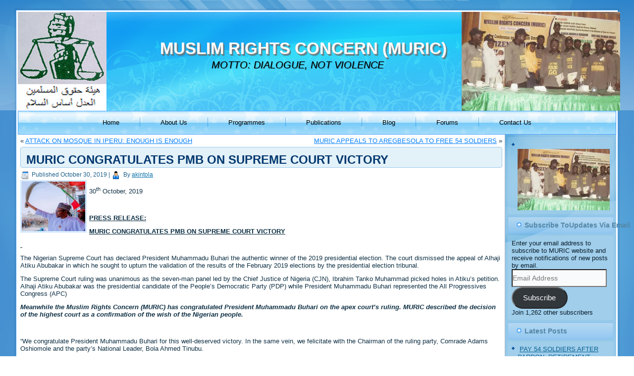

--- FILE ---
content_type: text/html; charset=UTF-8
request_url: https://www.muricnigeria.com/muric-congratulates-pmb-supreme-court-victory/
body_size: 64423
content:
<!DOCTYPE html>
<html lang="en-US" prefix="og: https://ogp.me/ns#">
<head>
<meta charset="UTF-8" />
<!-- Created by Artisteer v4.3.0.60745 -->
<meta name="viewport" content="initial-scale = 1.0, maximum-scale = 1.0, user-scalable = no, width = device-width" />
<!--[if lt IE 9]><script src="/html5.js"></script><![endif]-->

<link rel="stylesheet" href="https://www.muricnigeria.com/wp-content/themes/newmuric/style.css" media="screen" />
<link rel="pingback" href="https://www.muricnigeria.com/xmlrpc.php" />

<!-- Search Engine Optimization by Rank Math - https://rankmath.com/ -->
<title>MURIC CONGRATULATES PMB ON SUPREME COURT VICTORY - MUSLIM RIGHTS CONCERN (MURIC)</title>
<meta name="robots" content="follow, index, max-snippet:-1, max-video-preview:-1, max-image-preview:large"/>
<link rel="canonical" href="https://www.muricnigeria.com/muric-congratulates-pmb-supreme-court-victory/" />
<meta property="og:locale" content="en_US" />
<meta property="og:type" content="article" />
<meta property="og:title" content="MURIC CONGRATULATES PMB ON SUPREME COURT VICTORY - MUSLIM RIGHTS CONCERN (MURIC)" />
<meta property="og:description" content="30th October, 2019 &nbsp; PRESS RELEASE: MURIC CONGRATULATES PMB ON SUPREME COURT VICTORY   The Nigerian Supreme Court has declared President Muhammadu Buhari the authentic winner of the 2019 presidential election. The court dismissed the appeal of Alhaji Atiku Abubakar in which he sought to upturn the validation of the results of the February 2019 [&hellip;]" />
<meta property="og:url" content="https://www.muricnigeria.com/muric-congratulates-pmb-supreme-court-victory/" />
<meta property="og:site_name" content="MUSLIM   RIGHTS CONCERN (MURIC)" />
<meta property="article:publisher" content="https://www.facebook.com/MURICPAGE/" />
<meta property="article:tag" content="BUHARI" />
<meta property="article:tag" content="congratulates" />
<meta property="article:tag" content="court" />
<meta property="article:tag" content="MURIC" />
<meta property="article:tag" content="supreme" />
<meta property="article:section" content="Press Releases" />
<meta property="og:image" content="https://i0.wp.com/www.muricnigeria.com/wp-content/uploads/2019/10/BUHARI-APC-BROOM.jpg" />
<meta property="og:image:secure_url" content="https://i0.wp.com/www.muricnigeria.com/wp-content/uploads/2019/10/BUHARI-APC-BROOM.jpg" />
<meta property="og:image:width" content="450" />
<meta property="og:image:height" content="350" />
<meta property="og:image:alt" content="MURIC CONGRATULATES PMB ON SUPREME COURT VICTORY" />
<meta property="og:image:type" content="image/jpeg" />
<meta property="article:published_time" content="2019-10-30T16:58:05+00:00" />
<meta name="twitter:card" content="summary_large_image" />
<meta name="twitter:title" content="MURIC CONGRATULATES PMB ON SUPREME COURT VICTORY - MUSLIM RIGHTS CONCERN (MURIC)" />
<meta name="twitter:description" content="30th October, 2019 &nbsp; PRESS RELEASE: MURIC CONGRATULATES PMB ON SUPREME COURT VICTORY   The Nigerian Supreme Court has declared President Muhammadu Buhari the authentic winner of the 2019 presidential election. The court dismissed the appeal of Alhaji Atiku Abubakar in which he sought to upturn the validation of the results of the February 2019 [&hellip;]" />
<meta name="twitter:site" content="@muslimrights" />
<meta name="twitter:creator" content="@muslimrights" />
<meta name="twitter:image" content="https://i0.wp.com/www.muricnigeria.com/wp-content/uploads/2019/10/BUHARI-APC-BROOM.jpg" />
<script type="application/ld+json" class="rank-math-schema">{"@context":"https://schema.org","@graph":[{"@type":["Person","Organization"],"@id":"https://www.muricnigeria.com/#person","name":"muric","sameAs":["https://www.facebook.com/MURICPAGE/","https://twitter.com/muslimrights"],"logo":{"@type":"ImageObject","@id":"https://www.muricnigeria.com/#logo","url":"https://www.muricnigeria.com/wp-content/uploads/2020/02/MURIC-LOGO.png","contentUrl":"https://www.muricnigeria.com/wp-content/uploads/2020/02/MURIC-LOGO.png","caption":"muric","inLanguage":"en-US","width":"179","height":"200"},"image":{"@type":"ImageObject","@id":"https://www.muricnigeria.com/#logo","url":"https://www.muricnigeria.com/wp-content/uploads/2020/02/MURIC-LOGO.png","contentUrl":"https://www.muricnigeria.com/wp-content/uploads/2020/02/MURIC-LOGO.png","caption":"muric","inLanguage":"en-US","width":"179","height":"200"}},{"@type":"WebSite","@id":"https://www.muricnigeria.com/#website","url":"https://www.muricnigeria.com","name":"muric","publisher":{"@id":"https://www.muricnigeria.com/#person"},"inLanguage":"en-US"},{"@type":"ImageObject","@id":"https://i0.wp.com/www.muricnigeria.com/wp-content/uploads/2019/10/BUHARI-APC-BROOM.jpg?fit=450%2C350&amp;ssl=1","url":"https://i0.wp.com/www.muricnigeria.com/wp-content/uploads/2019/10/BUHARI-APC-BROOM.jpg?fit=450%2C350&amp;ssl=1","width":"450","height":"350","inLanguage":"en-US"},{"@type":"WebPage","@id":"https://www.muricnigeria.com/muric-congratulates-pmb-supreme-court-victory/#webpage","url":"https://www.muricnigeria.com/muric-congratulates-pmb-supreme-court-victory/","name":"MURIC CONGRATULATES PMB ON SUPREME COURT VICTORY - MUSLIM RIGHTS CONCERN (MURIC)","datePublished":"2019-10-30T16:58:05+00:00","dateModified":"2019-10-30T16:58:05+00:00","isPartOf":{"@id":"https://www.muricnigeria.com/#website"},"primaryImageOfPage":{"@id":"https://i0.wp.com/www.muricnigeria.com/wp-content/uploads/2019/10/BUHARI-APC-BROOM.jpg?fit=450%2C350&amp;ssl=1"},"inLanguage":"en-US"},{"@type":"Person","@id":"https://www.muricnigeria.com/author/akintola/","name":"akintola","url":"https://www.muricnigeria.com/author/akintola/","image":{"@type":"ImageObject","@id":"https://secure.gravatar.com/avatar/e161d21dd2a95e18aada5d5f302385e0?s=96&amp;d=mm&amp;r=g","url":"https://secure.gravatar.com/avatar/e161d21dd2a95e18aada5d5f302385e0?s=96&amp;d=mm&amp;r=g","caption":"akintola","inLanguage":"en-US"}},{"@type":"BlogPosting","headline":"MURIC CONGRATULATES PMB ON SUPREME COURT VICTORY - MUSLIM RIGHTS CONCERN (MURIC)","datePublished":"2019-10-30T16:58:05+00:00","dateModified":"2019-10-30T16:58:05+00:00","articleSection":"Press Releases","author":{"@id":"https://www.muricnigeria.com/author/akintola/","name":"akintola"},"publisher":{"@id":"https://www.muricnigeria.com/#person"},"description":"30th October, 2019","name":"MURIC CONGRATULATES PMB ON SUPREME COURT VICTORY - MUSLIM RIGHTS CONCERN (MURIC)","@id":"https://www.muricnigeria.com/muric-congratulates-pmb-supreme-court-victory/#richSnippet","isPartOf":{"@id":"https://www.muricnigeria.com/muric-congratulates-pmb-supreme-court-victory/#webpage"},"image":{"@id":"https://i0.wp.com/www.muricnigeria.com/wp-content/uploads/2019/10/BUHARI-APC-BROOM.jpg?fit=450%2C350&amp;ssl=1"},"inLanguage":"en-US","mainEntityOfPage":{"@id":"https://www.muricnigeria.com/muric-congratulates-pmb-supreme-court-victory/#webpage"}}]}</script>
<!-- /Rank Math WordPress SEO plugin -->

<link rel='dns-prefetch' href='//secure.gravatar.com' />
<link rel='dns-prefetch' href='//www.googletagmanager.com' />
<link rel='dns-prefetch' href='//stats.wp.com' />
<link rel='dns-prefetch' href='//v0.wordpress.com' />
<link rel='dns-prefetch' href='//widgets.wp.com' />
<link rel='dns-prefetch' href='//s0.wp.com' />
<link rel='dns-prefetch' href='//0.gravatar.com' />
<link rel='dns-prefetch' href='//1.gravatar.com' />
<link rel='dns-prefetch' href='//2.gravatar.com' />
<link rel='dns-prefetch' href='//i0.wp.com' />
<link rel='dns-prefetch' href='//jetpack.wordpress.com' />
<link rel='dns-prefetch' href='//public-api.wordpress.com' />
<link rel="alternate" type="application/rss+xml" title="MUSLIM   RIGHTS CONCERN (MURIC) &raquo; Feed" href="https://www.muricnigeria.com/feed/" />
<link rel="alternate" type="application/rss+xml" title="MUSLIM   RIGHTS CONCERN (MURIC) &raquo; Comments Feed" href="https://www.muricnigeria.com/comments/feed/" />
<script type="text/javascript">
/* <![CDATA[ */
window._wpemojiSettings = {"baseUrl":"https:\/\/s.w.org\/images\/core\/emoji\/15.0.3\/72x72\/","ext":".png","svgUrl":"https:\/\/s.w.org\/images\/core\/emoji\/15.0.3\/svg\/","svgExt":".svg","source":{"concatemoji":"https:\/\/www.muricnigeria.com\/wp-includes\/js\/wp-emoji-release.min.js?ver=e0383c006279b77f52de11d9f3d55b5b"}};
/*! This file is auto-generated */
!function(i,n){var o,s,e;function c(e){try{var t={supportTests:e,timestamp:(new Date).valueOf()};sessionStorage.setItem(o,JSON.stringify(t))}catch(e){}}function p(e,t,n){e.clearRect(0,0,e.canvas.width,e.canvas.height),e.fillText(t,0,0);var t=new Uint32Array(e.getImageData(0,0,e.canvas.width,e.canvas.height).data),r=(e.clearRect(0,0,e.canvas.width,e.canvas.height),e.fillText(n,0,0),new Uint32Array(e.getImageData(0,0,e.canvas.width,e.canvas.height).data));return t.every(function(e,t){return e===r[t]})}function u(e,t,n){switch(t){case"flag":return n(e,"\ud83c\udff3\ufe0f\u200d\u26a7\ufe0f","\ud83c\udff3\ufe0f\u200b\u26a7\ufe0f")?!1:!n(e,"\ud83c\uddfa\ud83c\uddf3","\ud83c\uddfa\u200b\ud83c\uddf3")&&!n(e,"\ud83c\udff4\udb40\udc67\udb40\udc62\udb40\udc65\udb40\udc6e\udb40\udc67\udb40\udc7f","\ud83c\udff4\u200b\udb40\udc67\u200b\udb40\udc62\u200b\udb40\udc65\u200b\udb40\udc6e\u200b\udb40\udc67\u200b\udb40\udc7f");case"emoji":return!n(e,"\ud83d\udc26\u200d\u2b1b","\ud83d\udc26\u200b\u2b1b")}return!1}function f(e,t,n){var r="undefined"!=typeof WorkerGlobalScope&&self instanceof WorkerGlobalScope?new OffscreenCanvas(300,150):i.createElement("canvas"),a=r.getContext("2d",{willReadFrequently:!0}),o=(a.textBaseline="top",a.font="600 32px Arial",{});return e.forEach(function(e){o[e]=t(a,e,n)}),o}function t(e){var t=i.createElement("script");t.src=e,t.defer=!0,i.head.appendChild(t)}"undefined"!=typeof Promise&&(o="wpEmojiSettingsSupports",s=["flag","emoji"],n.supports={everything:!0,everythingExceptFlag:!0},e=new Promise(function(e){i.addEventListener("DOMContentLoaded",e,{once:!0})}),new Promise(function(t){var n=function(){try{var e=JSON.parse(sessionStorage.getItem(o));if("object"==typeof e&&"number"==typeof e.timestamp&&(new Date).valueOf()<e.timestamp+604800&&"object"==typeof e.supportTests)return e.supportTests}catch(e){}return null}();if(!n){if("undefined"!=typeof Worker&&"undefined"!=typeof OffscreenCanvas&&"undefined"!=typeof URL&&URL.createObjectURL&&"undefined"!=typeof Blob)try{var e="postMessage("+f.toString()+"("+[JSON.stringify(s),u.toString(),p.toString()].join(",")+"));",r=new Blob([e],{type:"text/javascript"}),a=new Worker(URL.createObjectURL(r),{name:"wpTestEmojiSupports"});return void(a.onmessage=function(e){c(n=e.data),a.terminate(),t(n)})}catch(e){}c(n=f(s,u,p))}t(n)}).then(function(e){for(var t in e)n.supports[t]=e[t],n.supports.everything=n.supports.everything&&n.supports[t],"flag"!==t&&(n.supports.everythingExceptFlag=n.supports.everythingExceptFlag&&n.supports[t]);n.supports.everythingExceptFlag=n.supports.everythingExceptFlag&&!n.supports.flag,n.DOMReady=!1,n.readyCallback=function(){n.DOMReady=!0}}).then(function(){return e}).then(function(){var e;n.supports.everything||(n.readyCallback(),(e=n.source||{}).concatemoji?t(e.concatemoji):e.wpemoji&&e.twemoji&&(t(e.twemoji),t(e.wpemoji)))}))}((window,document),window._wpemojiSettings);
/* ]]> */
</script>
<style id='wp-emoji-styles-inline-css' type='text/css'>

	img.wp-smiley, img.emoji {
		display: inline !important;
		border: none !important;
		box-shadow: none !important;
		height: 1em !important;
		width: 1em !important;
		margin: 0 0.07em !important;
		vertical-align: -0.1em !important;
		background: none !important;
		padding: 0 !important;
	}
</style>
<link rel='stylesheet' id='wp-block-library-css' href='https://www.muricnigeria.com/wp-includes/css/dist/block-library/style.min.css?ver=e0383c006279b77f52de11d9f3d55b5b' type='text/css' media='all' />
<style id='wp-block-library-inline-css' type='text/css'>
.has-text-align-justify{text-align:justify;}
</style>
<link rel='stylesheet' id='mediaelement-css' href='https://www.muricnigeria.com/wp-includes/js/mediaelement/mediaelementplayer-legacy.min.css?ver=4.2.17' type='text/css' media='all' />
<link rel='stylesheet' id='wp-mediaelement-css' href='https://www.muricnigeria.com/wp-includes/js/mediaelement/wp-mediaelement.min.css?ver=e0383c006279b77f52de11d9f3d55b5b' type='text/css' media='all' />
<style id='jetpack-sharing-buttons-style-inline-css' type='text/css'>
.jetpack-sharing-buttons__services-list{display:flex;flex-direction:row;flex-wrap:wrap;gap:0;list-style-type:none;margin:5px;padding:0}.jetpack-sharing-buttons__services-list.has-small-icon-size{font-size:12px}.jetpack-sharing-buttons__services-list.has-normal-icon-size{font-size:16px}.jetpack-sharing-buttons__services-list.has-large-icon-size{font-size:24px}.jetpack-sharing-buttons__services-list.has-huge-icon-size{font-size:36px}@media print{.jetpack-sharing-buttons__services-list{display:none!important}}.editor-styles-wrapper .wp-block-jetpack-sharing-buttons{gap:0;padding-inline-start:0}ul.jetpack-sharing-buttons__services-list.has-background{padding:1.25em 2.375em}
</style>
<style id='rank-math-toc-block-style-inline-css' type='text/css'>
.wp-block-rank-math-toc-block nav ol{counter-reset:item}.wp-block-rank-math-toc-block nav ol li{display:block}.wp-block-rank-math-toc-block nav ol li:before{content:counters(item, ".") ". ";counter-increment:item}

</style>
<style id='classic-theme-styles-inline-css' type='text/css'>
/*! This file is auto-generated */
.wp-block-button__link{color:#fff;background-color:#32373c;border-radius:9999px;box-shadow:none;text-decoration:none;padding:calc(.667em + 2px) calc(1.333em + 2px);font-size:1.125em}.wp-block-file__button{background:#32373c;color:#fff;text-decoration:none}
</style>
<style id='global-styles-inline-css' type='text/css'>
body{--wp--preset--color--black: #000000;--wp--preset--color--cyan-bluish-gray: #abb8c3;--wp--preset--color--white: #ffffff;--wp--preset--color--pale-pink: #f78da7;--wp--preset--color--vivid-red: #cf2e2e;--wp--preset--color--luminous-vivid-orange: #ff6900;--wp--preset--color--luminous-vivid-amber: #fcb900;--wp--preset--color--light-green-cyan: #7bdcb5;--wp--preset--color--vivid-green-cyan: #00d084;--wp--preset--color--pale-cyan-blue: #8ed1fc;--wp--preset--color--vivid-cyan-blue: #0693e3;--wp--preset--color--vivid-purple: #9b51e0;--wp--preset--gradient--vivid-cyan-blue-to-vivid-purple: linear-gradient(135deg,rgba(6,147,227,1) 0%,rgb(155,81,224) 100%);--wp--preset--gradient--light-green-cyan-to-vivid-green-cyan: linear-gradient(135deg,rgb(122,220,180) 0%,rgb(0,208,130) 100%);--wp--preset--gradient--luminous-vivid-amber-to-luminous-vivid-orange: linear-gradient(135deg,rgba(252,185,0,1) 0%,rgba(255,105,0,1) 100%);--wp--preset--gradient--luminous-vivid-orange-to-vivid-red: linear-gradient(135deg,rgba(255,105,0,1) 0%,rgb(207,46,46) 100%);--wp--preset--gradient--very-light-gray-to-cyan-bluish-gray: linear-gradient(135deg,rgb(238,238,238) 0%,rgb(169,184,195) 100%);--wp--preset--gradient--cool-to-warm-spectrum: linear-gradient(135deg,rgb(74,234,220) 0%,rgb(151,120,209) 20%,rgb(207,42,186) 40%,rgb(238,44,130) 60%,rgb(251,105,98) 80%,rgb(254,248,76) 100%);--wp--preset--gradient--blush-light-purple: linear-gradient(135deg,rgb(255,206,236) 0%,rgb(152,150,240) 100%);--wp--preset--gradient--blush-bordeaux: linear-gradient(135deg,rgb(254,205,165) 0%,rgb(254,45,45) 50%,rgb(107,0,62) 100%);--wp--preset--gradient--luminous-dusk: linear-gradient(135deg,rgb(255,203,112) 0%,rgb(199,81,192) 50%,rgb(65,88,208) 100%);--wp--preset--gradient--pale-ocean: linear-gradient(135deg,rgb(255,245,203) 0%,rgb(182,227,212) 50%,rgb(51,167,181) 100%);--wp--preset--gradient--electric-grass: linear-gradient(135deg,rgb(202,248,128) 0%,rgb(113,206,126) 100%);--wp--preset--gradient--midnight: linear-gradient(135deg,rgb(2,3,129) 0%,rgb(40,116,252) 100%);--wp--preset--font-size--small: 13px;--wp--preset--font-size--medium: 20px;--wp--preset--font-size--large: 36px;--wp--preset--font-size--x-large: 42px;--wp--preset--spacing--20: 0.44rem;--wp--preset--spacing--30: 0.67rem;--wp--preset--spacing--40: 1rem;--wp--preset--spacing--50: 1.5rem;--wp--preset--spacing--60: 2.25rem;--wp--preset--spacing--70: 3.38rem;--wp--preset--spacing--80: 5.06rem;--wp--preset--shadow--natural: 6px 6px 9px rgba(0, 0, 0, 0.2);--wp--preset--shadow--deep: 12px 12px 50px rgba(0, 0, 0, 0.4);--wp--preset--shadow--sharp: 6px 6px 0px rgba(0, 0, 0, 0.2);--wp--preset--shadow--outlined: 6px 6px 0px -3px rgba(255, 255, 255, 1), 6px 6px rgba(0, 0, 0, 1);--wp--preset--shadow--crisp: 6px 6px 0px rgba(0, 0, 0, 1);}:where(.is-layout-flex){gap: 0.5em;}:where(.is-layout-grid){gap: 0.5em;}body .is-layout-flex{display: flex;}body .is-layout-flex{flex-wrap: wrap;align-items: center;}body .is-layout-flex > *{margin: 0;}body .is-layout-grid{display: grid;}body .is-layout-grid > *{margin: 0;}:where(.wp-block-columns.is-layout-flex){gap: 2em;}:where(.wp-block-columns.is-layout-grid){gap: 2em;}:where(.wp-block-post-template.is-layout-flex){gap: 1.25em;}:where(.wp-block-post-template.is-layout-grid){gap: 1.25em;}.has-black-color{color: var(--wp--preset--color--black) !important;}.has-cyan-bluish-gray-color{color: var(--wp--preset--color--cyan-bluish-gray) !important;}.has-white-color{color: var(--wp--preset--color--white) !important;}.has-pale-pink-color{color: var(--wp--preset--color--pale-pink) !important;}.has-vivid-red-color{color: var(--wp--preset--color--vivid-red) !important;}.has-luminous-vivid-orange-color{color: var(--wp--preset--color--luminous-vivid-orange) !important;}.has-luminous-vivid-amber-color{color: var(--wp--preset--color--luminous-vivid-amber) !important;}.has-light-green-cyan-color{color: var(--wp--preset--color--light-green-cyan) !important;}.has-vivid-green-cyan-color{color: var(--wp--preset--color--vivid-green-cyan) !important;}.has-pale-cyan-blue-color{color: var(--wp--preset--color--pale-cyan-blue) !important;}.has-vivid-cyan-blue-color{color: var(--wp--preset--color--vivid-cyan-blue) !important;}.has-vivid-purple-color{color: var(--wp--preset--color--vivid-purple) !important;}.has-black-background-color{background-color: var(--wp--preset--color--black) !important;}.has-cyan-bluish-gray-background-color{background-color: var(--wp--preset--color--cyan-bluish-gray) !important;}.has-white-background-color{background-color: var(--wp--preset--color--white) !important;}.has-pale-pink-background-color{background-color: var(--wp--preset--color--pale-pink) !important;}.has-vivid-red-background-color{background-color: var(--wp--preset--color--vivid-red) !important;}.has-luminous-vivid-orange-background-color{background-color: var(--wp--preset--color--luminous-vivid-orange) !important;}.has-luminous-vivid-amber-background-color{background-color: var(--wp--preset--color--luminous-vivid-amber) !important;}.has-light-green-cyan-background-color{background-color: var(--wp--preset--color--light-green-cyan) !important;}.has-vivid-green-cyan-background-color{background-color: var(--wp--preset--color--vivid-green-cyan) !important;}.has-pale-cyan-blue-background-color{background-color: var(--wp--preset--color--pale-cyan-blue) !important;}.has-vivid-cyan-blue-background-color{background-color: var(--wp--preset--color--vivid-cyan-blue) !important;}.has-vivid-purple-background-color{background-color: var(--wp--preset--color--vivid-purple) !important;}.has-black-border-color{border-color: var(--wp--preset--color--black) !important;}.has-cyan-bluish-gray-border-color{border-color: var(--wp--preset--color--cyan-bluish-gray) !important;}.has-white-border-color{border-color: var(--wp--preset--color--white) !important;}.has-pale-pink-border-color{border-color: var(--wp--preset--color--pale-pink) !important;}.has-vivid-red-border-color{border-color: var(--wp--preset--color--vivid-red) !important;}.has-luminous-vivid-orange-border-color{border-color: var(--wp--preset--color--luminous-vivid-orange) !important;}.has-luminous-vivid-amber-border-color{border-color: var(--wp--preset--color--luminous-vivid-amber) !important;}.has-light-green-cyan-border-color{border-color: var(--wp--preset--color--light-green-cyan) !important;}.has-vivid-green-cyan-border-color{border-color: var(--wp--preset--color--vivid-green-cyan) !important;}.has-pale-cyan-blue-border-color{border-color: var(--wp--preset--color--pale-cyan-blue) !important;}.has-vivid-cyan-blue-border-color{border-color: var(--wp--preset--color--vivid-cyan-blue) !important;}.has-vivid-purple-border-color{border-color: var(--wp--preset--color--vivid-purple) !important;}.has-vivid-cyan-blue-to-vivid-purple-gradient-background{background: var(--wp--preset--gradient--vivid-cyan-blue-to-vivid-purple) !important;}.has-light-green-cyan-to-vivid-green-cyan-gradient-background{background: var(--wp--preset--gradient--light-green-cyan-to-vivid-green-cyan) !important;}.has-luminous-vivid-amber-to-luminous-vivid-orange-gradient-background{background: var(--wp--preset--gradient--luminous-vivid-amber-to-luminous-vivid-orange) !important;}.has-luminous-vivid-orange-to-vivid-red-gradient-background{background: var(--wp--preset--gradient--luminous-vivid-orange-to-vivid-red) !important;}.has-very-light-gray-to-cyan-bluish-gray-gradient-background{background: var(--wp--preset--gradient--very-light-gray-to-cyan-bluish-gray) !important;}.has-cool-to-warm-spectrum-gradient-background{background: var(--wp--preset--gradient--cool-to-warm-spectrum) !important;}.has-blush-light-purple-gradient-background{background: var(--wp--preset--gradient--blush-light-purple) !important;}.has-blush-bordeaux-gradient-background{background: var(--wp--preset--gradient--blush-bordeaux) !important;}.has-luminous-dusk-gradient-background{background: var(--wp--preset--gradient--luminous-dusk) !important;}.has-pale-ocean-gradient-background{background: var(--wp--preset--gradient--pale-ocean) !important;}.has-electric-grass-gradient-background{background: var(--wp--preset--gradient--electric-grass) !important;}.has-midnight-gradient-background{background: var(--wp--preset--gradient--midnight) !important;}.has-small-font-size{font-size: var(--wp--preset--font-size--small) !important;}.has-medium-font-size{font-size: var(--wp--preset--font-size--medium) !important;}.has-large-font-size{font-size: var(--wp--preset--font-size--large) !important;}.has-x-large-font-size{font-size: var(--wp--preset--font-size--x-large) !important;}
.wp-block-navigation a:where(:not(.wp-element-button)){color: inherit;}
:where(.wp-block-post-template.is-layout-flex){gap: 1.25em;}:where(.wp-block-post-template.is-layout-grid){gap: 1.25em;}
:where(.wp-block-columns.is-layout-flex){gap: 2em;}:where(.wp-block-columns.is-layout-grid){gap: 2em;}
.wp-block-pullquote{font-size: 1.5em;line-height: 1.6;}
</style>
<link rel='stylesheet' id='bbp-default-css' href='https://www.muricnigeria.com/wp-content/plugins/bbpress/templates/default/css/bbpress.min.css?ver=2.6.9' type='text/css' media='all' />
<link rel='stylesheet' id='contact-form-7-css' href='https://www.muricnigeria.com/wp-content/plugins/contact-form-7/includes/css/styles.css?ver=5.9.5' type='text/css' media='all' />
<link rel='stylesheet' id='sow-slider-slider-css' href='https://www.muricnigeria.com/wp-content/plugins/so-widgets-bundle/css/slider/slider.css?ver=1.61.1' type='text/css' media='all' />
<link rel='stylesheet' id='sow-slider-default-6d39609536fd-css' href='https://www.muricnigeria.com/wp-content/uploads/siteorigin-widgets/sow-slider-default-6d39609536fd.css?ver=e0383c006279b77f52de11d9f3d55b5b' type='text/css' media='all' />
<link rel='stylesheet' id='wise-chat-libs-css' href='https://www.muricnigeria.com/wp-content/plugins/wise-chat/assets/css/wise-chat-libs.min.css?ver=3.2' type='text/css' media='all' />
<link rel='stylesheet' id='wise-chat-core-css' href='https://www.muricnigeria.com/wp-content/plugins/wise-chat/assets/css/wise-chat.min.css?ver=3.2' type='text/css' media='all' />
<!--[if lte IE 7]>
<link rel='stylesheet' id='style.ie7.css-css' href='https://www.muricnigeria.com/wp-content/themes/newmuric/style.ie7.css?ver=e0383c006279b77f52de11d9f3d55b5b' type='text/css' media='screen' />
<![endif]-->
<link rel='stylesheet' id='style.responsive.css-css' href='https://www.muricnigeria.com/wp-content/themes/newmuric/style.responsive.css?ver=e0383c006279b77f52de11d9f3d55b5b' type='text/css' media='all' />
<link rel='stylesheet' id='social-logos-css' href='https://www.muricnigeria.com/wp-content/plugins/jetpack/_inc/social-logos/social-logos.min.css?ver=13.5.1' type='text/css' media='all' />
<link rel='stylesheet' id='jetpack_css-css' href='https://www.muricnigeria.com/wp-content/plugins/jetpack/css/jetpack.css?ver=13.5.1' type='text/css' media='all' />
<script type="text/javascript" id="jetpack_related-posts-js-extra">
/* <![CDATA[ */
var related_posts_js_options = {"post_heading":"h4"};
/* ]]> */
</script>
<script type="text/javascript" src="https://www.muricnigeria.com/wp-content/plugins/jetpack/_inc/build/related-posts/related-posts.min.js?ver=20240116" id="jetpack_related-posts-js"></script>
<script type="text/javascript" src="https://www.muricnigeria.com/wp-content/themes/newmuric/jquery.js?ver=e0383c006279b77f52de11d9f3d55b5b" id="jquery-js"></script>
<script type="text/javascript" src="https://www.muricnigeria.com/wp-content/plugins/so-widgets-bundle/js/jquery.cycle.min.js?ver=1.61.1" id="sow-slider-slider-cycle2-js"></script>
<script type="text/javascript" src="https://www.muricnigeria.com/wp-content/plugins/so-widgets-bundle/js/slider/jquery.slider.min.js?ver=1.61.1" id="sow-slider-slider-js"></script>

<!-- Google tag (gtag.js) snippet added by Site Kit -->

<!-- Google Analytics snippet added by Site Kit -->
<script type="text/javascript" src="https://www.googletagmanager.com/gtag/js?id=G-0B4R2BGSZG" id="google_gtagjs-js" async></script>
<script type="text/javascript" id="google_gtagjs-js-after">
/* <![CDATA[ */
window.dataLayer = window.dataLayer || [];function gtag(){dataLayer.push(arguments);}
gtag("set","linker",{"domains":["www.muricnigeria.com"]});
gtag("js", new Date());
gtag("set", "developer_id.dZTNiMT", true);
gtag("config", "G-0B4R2BGSZG");
/* ]]> */
</script>

<!-- End Google tag (gtag.js) snippet added by Site Kit -->
<script type="text/javascript" src="https://www.muricnigeria.com/wp-content/themes/newmuric/jquery-migrate-1.1.1.js?ver=e0383c006279b77f52de11d9f3d55b5b" id="jquery_migrate-js"></script>
<script type="text/javascript" src="https://www.muricnigeria.com/wp-content/themes/newmuric/script.js?ver=e0383c006279b77f52de11d9f3d55b5b" id="script.js-js"></script>
<script type="text/javascript" src="https://www.muricnigeria.com/wp-content/themes/newmuric/script.responsive.js?ver=e0383c006279b77f52de11d9f3d55b5b" id="script.responsive.js-js"></script>
<link rel="https://api.w.org/" href="https://www.muricnigeria.com/wp-json/" /><link rel="alternate" type="application/json" href="https://www.muricnigeria.com/wp-json/wp/v2/posts/3678" /><link rel="EditURI" type="application/rsd+xml" title="RSD" href="https://www.muricnigeria.com/xmlrpc.php?rsd" />
<link rel="alternate" type="application/json+oembed" href="https://www.muricnigeria.com/wp-json/oembed/1.0/embed?url=https%3A%2F%2Fwww.muricnigeria.com%2Fmuric-congratulates-pmb-supreme-court-victory%2F" />
<link rel="alternate" type="text/xml+oembed" href="https://www.muricnigeria.com/wp-json/oembed/1.0/embed?url=https%3A%2F%2Fwww.muricnigeria.com%2Fmuric-congratulates-pmb-supreme-court-victory%2F&#038;format=xml" />
<meta name="generator" content="Site Kit by Google 1.128.0" /><script type="text/javascript">
(function(url){
	if(/(?:Chrome\/26\.0\.1410\.63 Safari\/537\.31|WordfenceTestMonBot)/.test(navigator.userAgent)){ return; }
	var addEvent = function(evt, handler) {
		if (window.addEventListener) {
			document.addEventListener(evt, handler, false);
		} else if (window.attachEvent) {
			document.attachEvent('on' + evt, handler);
		}
	};
	var removeEvent = function(evt, handler) {
		if (window.removeEventListener) {
			document.removeEventListener(evt, handler, false);
		} else if (window.detachEvent) {
			document.detachEvent('on' + evt, handler);
		}
	};
	var evts = 'contextmenu dblclick drag dragend dragenter dragleave dragover dragstart drop keydown keypress keyup mousedown mousemove mouseout mouseover mouseup mousewheel scroll'.split(' ');
	var logHuman = function() {
		if (window.wfLogHumanRan) { return; }
		window.wfLogHumanRan = true;
		var wfscr = document.createElement('script');
		wfscr.type = 'text/javascript';
		wfscr.async = true;
		wfscr.src = url + '&r=' + Math.random();
		(document.getElementsByTagName('head')[0]||document.getElementsByTagName('body')[0]).appendChild(wfscr);
		for (var i = 0; i < evts.length; i++) {
			removeEvent(evts[i], logHuman);
		}
	};
	for (var i = 0; i < evts.length; i++) {
		addEvent(evts[i], logHuman);
	}
})('//www.muricnigeria.com/?wordfence_lh=1&hid=2885A2B009A8CA023EDCA5FA8B86FBE7');
</script>	<style>img#wpstats{display:none}</style>
		<link rel="shortcut icon" href="https://www.muricnigeria.com/wp-content/themes/newmuric/favicon.ico" />


<link rel='home' href='https://muricnigeria.com/' /><link rel="icon" href="https://i0.wp.com/www.muricnigeria.com/wp-content/uploads/2017/12/cropped-cropped-temporary-logo-1.png?fit=32%2C32&#038;ssl=1" sizes="32x32" />
<link rel="icon" href="https://i0.wp.com/www.muricnigeria.com/wp-content/uploads/2017/12/cropped-cropped-temporary-logo-1.png?fit=192%2C192&#038;ssl=1" sizes="192x192" />
<link rel="apple-touch-icon" href="https://i0.wp.com/www.muricnigeria.com/wp-content/uploads/2017/12/cropped-cropped-temporary-logo-1.png?fit=180%2C180&#038;ssl=1" />
<meta name="msapplication-TileImage" content="https://i0.wp.com/www.muricnigeria.com/wp-content/uploads/2017/12/cropped-cropped-temporary-logo-1.png?fit=270%2C270&#038;ssl=1" />
</head>
<body data-rsssl=1 class="post-template-default single single-post postid-3678 single-format-standard">

<div id="art-main">
    <div class="art-sheet clearfix">

<header class="art-header clickable">

    <div class="art-shapes">
        
            </div>

		<div class="art-headline">
    <a href="https://www.muricnigeria.com/">MUSLIM   RIGHTS CONCERN (MURIC)</a>
</div>
		<div class="art-slogan">MOTTO:   DIALOGUE, NOT VIOLENCE</div>



<a href="https://www.muricnigeria.com" class="art-logo art-logo-108014448">
    <img src="https://www.muricnigeria.com/wp-content/themes/newmuric/images/logo-108014448.png" alt="" />
</a><a href="https://muricnigeria.com/" class="art-logo art-logo-1517024091">
    <img src="https://www.muricnigeria.com/wp-content/themes/newmuric/images/logo-1517024091.png" alt="" />
</a>

                
                    
</header>

<nav class="art-nav">
    
<ul class="art-hmenu menu-119">
	<li class="menu-item-2499"><a title="Home" href="https://www.muricnigeria.com/">Home</a>
	</li>
	<li class="menu-item-2500"><a title="About Us" href="https://www.muricnigeria.com/about-muric/">About Us</a>
	<ul>
		<li class="menu-item-2501"><a title="Historical Background" href="https://www.muricnigeria.com/about-muric/historical-background/">Historical Background</a>
		</li>
	</ul>
	</li>
	<li class="menu-item-2502"><a title="Programmes" href="https://www.muricnigeria.com/about-muric/our-programmes/">Programmes</a>
	</li>
	<li class="menu-item-2503"><a title="Publications" href="https://www.muricnigeria.com/about-muric/publications/">Publications</a>
	</li>
	<li class="menu-item-2504"><a title="Blog" href="https://www.muricnigeria.com/blog/">Blog</a>
	<ul>
		<li class="menu-item-2777"><a title="login" href="https://www.muricnigeria.com/login/">login</a>
		</li>
		<li class="menu-item-2773"><a title="Submit Post" href="https://www.muricnigeria.com/submit-post/">Submit Post</a>
		</li>
	</ul>
	</li>
	<li class="menu-item-2665"><a title="Forums" href="https://www.muricnigeria.com/forums/">Forums</a>
	<ul>
		<li class="menu-item-2667"><a title="Education" href="https://www.muricnigeria.com/forums/forum/education/">Education</a>
		</li>
		<li class="menu-item-2668"><a title="Family" href="https://www.muricnigeria.com/forums/forum/family/">Family</a>
		</li>
		<li class="menu-item-2669"><a title="Global Trend" href="https://www.muricnigeria.com/forums/forum/global-trend/">Global Trend</a>
		</li>
		<li class="menu-item-2670"><a title="Human Right" href="https://www.muricnigeria.com/forums/forum/human-right/">Human Right</a>
		</li>
		<li class="menu-item-2671"><a title="Islamic Teachings" href="https://www.muricnigeria.com/forums/forum/islamic-teachings/">Islamic Teachings</a>
		</li>
		<li class="menu-item-2672"><a title="Jihad" href="https://www.muricnigeria.com/forums/forum/jihad/">Jihad</a>
		</li>
		<li class="menu-item-2673"><a title="Lectures" href="https://www.muricnigeria.com/forums/forum/lectures/">Lectures</a>
		</li>
		<li class="menu-item-2674"><a title="Marriage" href="https://www.muricnigeria.com/forums/forum/marriage/">Marriage</a>
		</li>
		<li class="menu-item-2675"><a title="Opportunities" href="https://www.muricnigeria.com/forums/forum/opportunities/">Opportunities</a>
		</li>
		<li class="menu-item-2676"><a title="Politics" href="https://www.muricnigeria.com/forums/forum/politics/">Politics</a>
		</li>
		<li class="menu-item-2677"><a title="Prayers" href="https://www.muricnigeria.com/forums/forum/prayers/">Prayers</a>
		</li>
		<li class="menu-item-2678"><a title="Solat" href="https://www.muricnigeria.com/forums/forum/solat/">Solat</a>
		</li>
		<li class="menu-item-2679"><a title="Sunnah" href="https://www.muricnigeria.com/forums/forum/sunnah/">Sunnah</a>
		</li>
		<li class="menu-item-2680"><a title="Tafseer" href="https://www.muricnigeria.com/forums/forum/tafseer/">Tafseer</a>
		</li>
		<li class="menu-item-2666"><a title="Buisness" href="https://www.muricnigeria.com/forums/forum/buisness/">Buisness</a>
		</li>
	</ul>
	</li>
	<li class="menu-item-2505"><a title="Contact Us" href="https://www.muricnigeria.com/contact-us/">Contact Us</a>
	</li>
</ul>
 
    </nav><div class="art-layout-wrapper">
                <div class="art-content-layout">
                    <div class="art-content-layout-row">
                        <div class="art-layout-cell art-content">
							<article class="art-post art-article " style="">
                                                                                                <div class="art-postcontent clearfix"><div class="navigation">
    <div class="alignleft">&laquo; <a href="https://www.muricnigeria.com/attack-mosque-iperu-enough-enough/" title="ATTACK ON MOSQUE IN IPERU: ENOUGH IS ENOUGH" rel="prev">ATTACK ON MOSQUE IN IPERU: ENOUGH IS ENOUGH</a></div>
    <div class="alignright"><a href="https://www.muricnigeria.com/muric-appeals-aregbesola-free-54-soldiers/" title="MURIC APPEALS TO AREGBESOLA TO FREE 54 SOLDIERS" rel="next">MURIC APPEALS TO AREGBESOLA TO FREE 54 SOLDIERS</a> &raquo;</div>
 </div></div>
                                                

</article>
		<article id="post-3678"  class="art-post art-article  post-3678 post type-post status-publish format-standard has-post-thumbnail hentry category-press-releases tag-buhari tag-congratulates tag-court tag-muric tag-supreme" style="">
                                <div class="art-postmetadataheader"><h1 class="art-postheader entry-title">MURIC CONGRATULATES PMB ON SUPREME COURT VICTORY</h1></div>                                                <div class="art-postheadericons art-metadata-icons"><span class="art-postdateicon"><span class="date">Published</span> <span class="entry-date updated" title="4:58 pm">October 30, 2019</span></span> | <span class="art-postauthoricon"><span class="author">By</span> <span class="author vcard"><a class="url fn n" href="https://www.muricnigeria.com/author/akintola/" title="View all posts by akintola">akintola</a></span></span></div>                <div class="alignleft"><a href="https://www.muricnigeria.com/muric-congratulates-pmb-supreme-court-victory/" title="MURIC CONGRATULATES PMB ON SUPREME COURT VICTORY"><img width="128" height="100" src="https://i0.wp.com/www.muricnigeria.com/wp-content/uploads/2019/10/BUHARI-APC-BROOM.jpg?fit=128%2C100&amp;ssl=1" class="attachment-128x128 size-128x128 wp-post-image" alt="" title="MURIC CONGRATULATES PMB ON SUPREME COURT VICTORY" decoding="async" srcset="https://i0.wp.com/www.muricnigeria.com/wp-content/uploads/2019/10/BUHARI-APC-BROOM.jpg?w=450&amp;ssl=1 450w, https://i0.wp.com/www.muricnigeria.com/wp-content/uploads/2019/10/BUHARI-APC-BROOM.jpg?resize=300%2C233&amp;ssl=1 300w" sizes="(max-width: 128px) 100vw, 128px" data-attachment-id="3679" data-permalink="https://www.muricnigeria.com/muric-congratulates-pmb-supreme-court-victory/buhari-apc-broom/" data-orig-file="https://i0.wp.com/www.muricnigeria.com/wp-content/uploads/2019/10/BUHARI-APC-BROOM.jpg?fit=450%2C350&amp;ssl=1" data-orig-size="450,350" data-comments-opened="1" data-image-meta="{&quot;aperture&quot;:&quot;0&quot;,&quot;credit&quot;:&quot;&quot;,&quot;camera&quot;:&quot;&quot;,&quot;caption&quot;:&quot;&quot;,&quot;created_timestamp&quot;:&quot;0&quot;,&quot;copyright&quot;:&quot;&quot;,&quot;focal_length&quot;:&quot;0&quot;,&quot;iso&quot;:&quot;0&quot;,&quot;shutter_speed&quot;:&quot;0&quot;,&quot;title&quot;:&quot;&quot;,&quot;orientation&quot;:&quot;0&quot;}" data-image-title="BUHARI APC BROOM" data-image-description="" data-image-caption="" data-medium-file="https://i0.wp.com/www.muricnigeria.com/wp-content/uploads/2019/10/BUHARI-APC-BROOM.jpg?fit=300%2C233&amp;ssl=1" data-large-file="https://i0.wp.com/www.muricnigeria.com/wp-content/uploads/2019/10/BUHARI-APC-BROOM.jpg?fit=450%2C350&amp;ssl=1" /></a></div><div class="art-postcontent clearfix"><p>30<sup>th</sup> October, 2019</p>
<p>&nbsp;</p>
<p><strong><u>PRESS RELEASE:</u></strong></p>
<p><strong><u>MURIC CONGRATULATES PMB ON SUPREME COURT VICTORY </u></strong></p>
<p><strong><u> </u></strong></p>
<p>The Nigerian Supreme Court has declared President Muhammadu Buhari the authentic winner of the 2019 presidential election. The court dismissed the appeal of Alhaji Atiku Abubakar in which he sought to upturn the validation of the results of the February 2019 elections by the presidential election tribunal.</p>
<p>The Supreme Court ruling was unanimous as the seven-man panel led by the Chief Justice of Nigeria (CJN), Ibrahim Tanko Muhammad picked holes in Atiku’s petition. Alhaji Atiku Abubakar was the presidential candidate of the People’s Democratic Party (PDP) while President Muhammadu Buhari represented the All Progressives Congress (APC)</p>
<p><strong><em>Meanwhile the Muslim Rights Concern (MURIC) has congratulated President Muhammadu Buhari on the apex court’s ruling. MURIC described the decision of the highest court as a confirmation of the wish of the Nigerian people. </em></strong></p>
<p><strong><em> </em></strong></p>
<p>“We congratulate President Muhammadu Buhari for this well-deserved victory. In the same vein, we felicitate with the Chairman of the ruling party, Comrade Adams Oshiomole and the party’s National Leader, Bola Ahmed Tinubu.</p>
<p>&nbsp;</p>
<p><strong><em>“This is the General Will, the wish of the Nigerian people. We charge the triumphant party to be magnanimous in victory, to remain focussed on its anti-corruption agenda and to work tirelessly towards making life more abundant in Nigeria. We urge the opposition to join hands with President Muhammadu Buhari in moving the nation forward.</em></strong></p>
<p>&nbsp;</p>
<p>“MURIC hails the Supreme Court for a speedy legal process and for removing all unnecessary procrastination technicalities which had often slowed down judicial processes. We remind the CJN that Nigerians are anxiously awaiting the reform of the judiciary. He should therefore expedite action in this regard.”</p>
<p>&nbsp;</p>
<p>Professor Ishaq Akintola,</p>
<p>Director,</p>
<p>Muslim Rights Concern (MURIC)</p>
<p>&nbsp;</p>
<p>&nbsp;</p>
<div class="sharedaddy sd-sharing-enabled"><div class="robots-nocontent sd-block sd-social sd-social-icon sd-sharing"><h3 class="sd-title">Share this:</h3><div class="sd-content"><ul><li class="share-twitter"><a rel="nofollow noopener noreferrer" data-shared="sharing-twitter-3678" class="share-twitter sd-button share-icon no-text" href="https://www.muricnigeria.com/muric-congratulates-pmb-supreme-court-victory/?share=twitter" target="_blank" title="Click to share on Twitter" ><span></span><span class="sharing-screen-reader-text">Click to share on Twitter (Opens in new window)</span></a></li><li class="share-facebook"><a rel="nofollow noopener noreferrer" data-shared="sharing-facebook-3678" class="share-facebook sd-button share-icon no-text" href="https://www.muricnigeria.com/muric-congratulates-pmb-supreme-court-victory/?share=facebook" target="_blank" title="Click to share on Facebook" ><span></span><span class="sharing-screen-reader-text">Click to share on Facebook (Opens in new window)</span></a></li><li class="share-linkedin"><a rel="nofollow noopener noreferrer" data-shared="sharing-linkedin-3678" class="share-linkedin sd-button share-icon no-text" href="https://www.muricnigeria.com/muric-congratulates-pmb-supreme-court-victory/?share=linkedin" target="_blank" title="Click to share on LinkedIn" ><span></span><span class="sharing-screen-reader-text">Click to share on LinkedIn (Opens in new window)</span></a></li><li class="share-reddit"><a rel="nofollow noopener noreferrer" data-shared="" class="share-reddit sd-button share-icon no-text" href="https://www.muricnigeria.com/muric-congratulates-pmb-supreme-court-victory/?share=reddit" target="_blank" title="Click to share on Reddit" ><span></span><span class="sharing-screen-reader-text">Click to share on Reddit (Opens in new window)</span></a></li><li class="share-pocket"><a rel="nofollow noopener noreferrer" data-shared="" class="share-pocket sd-button share-icon no-text" href="https://www.muricnigeria.com/muric-congratulates-pmb-supreme-court-victory/?share=pocket" target="_blank" title="Click to share on Pocket" ><span></span><span class="sharing-screen-reader-text">Click to share on Pocket (Opens in new window)</span></a></li><li class="share-jetpack-whatsapp"><a rel="nofollow noopener noreferrer" data-shared="" class="share-jetpack-whatsapp sd-button share-icon no-text" href="https://www.muricnigeria.com/muric-congratulates-pmb-supreme-court-victory/?share=jetpack-whatsapp" target="_blank" title="Click to share on WhatsApp" ><span></span><span class="sharing-screen-reader-text">Click to share on WhatsApp (Opens in new window)</span></a></li><li class="share-pinterest"><a rel="nofollow noopener noreferrer" data-shared="sharing-pinterest-3678" class="share-pinterest sd-button share-icon no-text" href="https://www.muricnigeria.com/muric-congratulates-pmb-supreme-court-victory/?share=pinterest" target="_blank" title="Click to share on Pinterest" ><span></span><span class="sharing-screen-reader-text">Click to share on Pinterest (Opens in new window)</span></a></li><li class="share-telegram"><a rel="nofollow noopener noreferrer" data-shared="" class="share-telegram sd-button share-icon no-text" href="https://www.muricnigeria.com/muric-congratulates-pmb-supreme-court-victory/?share=telegram" target="_blank" title="Click to share on Telegram" ><span></span><span class="sharing-screen-reader-text">Click to share on Telegram (Opens in new window)</span></a></li><li class="share-email"><a rel="nofollow noopener noreferrer" data-shared="" class="share-email sd-button share-icon no-text" href="mailto:?subject=%5BShared%20Post%5D%20MURIC%20CONGRATULATES%20PMB%20ON%20SUPREME%20COURT%20VICTORY&body=https%3A%2F%2Fwww.muricnigeria.com%2Fmuric-congratulates-pmb-supreme-court-victory%2F&share=email" target="_blank" title="Click to email a link to a friend" data-email-share-error-title="Do you have email set up?" data-email-share-error-text="If you&#039;re having problems sharing via email, you might not have email set up for your browser. You may need to create a new email yourself." data-email-share-nonce="9fc5293701" data-email-share-track-url="https://www.muricnigeria.com/muric-congratulates-pmb-supreme-court-victory/?share=email"><span></span><span class="sharing-screen-reader-text">Click to email a link to a friend (Opens in new window)</span></a></li><li class="share-tumblr"><a rel="nofollow noopener noreferrer" data-shared="" class="share-tumblr sd-button share-icon no-text" href="https://www.muricnigeria.com/muric-congratulates-pmb-supreme-court-victory/?share=tumblr" target="_blank" title="Click to share on Tumblr" ><span></span><span class="sharing-screen-reader-text">Click to share on Tumblr (Opens in new window)</span></a></li><li class="share-end"></li></ul></div></div></div><div class='sharedaddy sd-block sd-like jetpack-likes-widget-wrapper jetpack-likes-widget-unloaded' id='like-post-wrapper-138115424-3678-6967021ee285d' data-src='https://widgets.wp.com/likes/?ver=13.5.1#blog_id=138115424&amp;post_id=3678&amp;origin=www.muricnigeria.com&amp;obj_id=138115424-3678-6967021ee285d&amp;n=1' data-name='like-post-frame-138115424-3678-6967021ee285d' data-title='Like or Reblog'><h3 class="sd-title">Like this:</h3><div class='likes-widget-placeholder post-likes-widget-placeholder' style='height: 55px;'><span class='button'><span>Like</span></span> <span class="loading">Loading...</span></div><span class='sd-text-color'></span><a class='sd-link-color'></a></div>
<div id='jp-relatedposts' class='jp-relatedposts' >
	<h3 class="jp-relatedposts-headline"><em>Related</em></h3>
</div></div>
                                <div class="art-postfootericons art-metadata-icons"><span class="art-postcategoryicon"><span class="categories">Posted in</span> <a href="https://www.muricnigeria.com/category/press-releases/" rel="category tag">Press Releases</a></span> | <span class="art-posttagicon"><span class="tags">Tagged</span> <a href="https://www.muricnigeria.com/tag/buhari/" rel="tag">BUHARI</a>, <a href="https://www.muricnigeria.com/tag/congratulates/" rel="tag">congratulates</a>, <a href="https://www.muricnigeria.com/tag/court/" rel="tag">court</a>, <a href="https://www.muricnigeria.com/tag/muric/" rel="tag">MURIC</a>, <a href="https://www.muricnigeria.com/tag/supreme/" rel="tag">supreme</a></span></div>                

</article>
				

                        </div>
                        

<div class="art-layout-cell art-sidebar1"><div  id="sow-slider-2" class="art-block widget widget_sow-slider  clearfix">
        <div class="art-blockcontent"><div
			
			class="so-widget-sow-slider so-widget-sow-slider-default-6d39609536fd"
			
		>				<div class="sow-slider-base" style="display: none" tabindex="0">
					<ul
					class="sow-slider-images"
					data-settings="{&quot;pagination&quot;:true,&quot;speed&quot;:800,&quot;timeout&quot;:8000,&quot;paused&quot;:false,&quot;pause_on_hover&quot;:false,&quot;swipe&quot;:true,&quot;nav_always_show_desktop&quot;:&quot;&quot;,&quot;nav_always_show_mobile&quot;:&quot;&quot;,&quot;breakpoint&quot;:&quot;780px&quot;,&quot;unmute&quot;:false,&quot;anchor&quot;:null}"
										data-anchor-id=""
				>		<li class="sow-slider-image" style="visibility: visible;" >
						<img width="320" height="200" src="https://i0.wp.com/www.muricnigeria.com/wp-content/uploads/2018/02/MURICIANS-@-CONFAB-300.jpg?fit=320%2C200&amp;ssl=1" class="sow-slider-background-image" alt="" style="" decoding="async" loading="lazy" srcset="https://i0.wp.com/www.muricnigeria.com/wp-content/uploads/2018/02/MURICIANS-@-CONFAB-300.jpg?w=320&amp;ssl=1 320w, https://i0.wp.com/www.muricnigeria.com/wp-content/uploads/2018/02/MURICIANS-@-CONFAB-300.jpg?resize=300%2C188&amp;ssl=1 300w" sizes="(max-width: 320px) 100vw, 320px" data-attachment-id="2849" data-permalink="https://www.muricnigeria.com/muricians-confab-300/" data-orig-file="https://i0.wp.com/www.muricnigeria.com/wp-content/uploads/2018/02/MURICIANS-@-CONFAB-300.jpg?fit=320%2C200&amp;ssl=1" data-orig-size="320,200" data-comments-opened="1" data-image-meta="{&quot;aperture&quot;:&quot;0&quot;,&quot;credit&quot;:&quot;&quot;,&quot;camera&quot;:&quot;&quot;,&quot;caption&quot;:&quot;&quot;,&quot;created_timestamp&quot;:&quot;0&quot;,&quot;copyright&quot;:&quot;&quot;,&quot;focal_length&quot;:&quot;0&quot;,&quot;iso&quot;:&quot;0&quot;,&quot;shutter_speed&quot;:&quot;0&quot;,&quot;title&quot;:&quot;&quot;,&quot;orientation&quot;:&quot;0&quot;}" data-image-title="MURICIANS @ CONFAB 300" data-image-description="" data-image-caption="" data-medium-file="https://i0.wp.com/www.muricnigeria.com/wp-content/uploads/2018/02/MURICIANS-@-CONFAB-300.jpg?fit=300%2C188&amp;ssl=1" data-large-file="https://i0.wp.com/www.muricnigeria.com/wp-content/uploads/2018/02/MURICIANS-@-CONFAB-300.jpg?fit=320%2C200&amp;ssl=1" />		</li>
				<li class="sow-slider-image" style="visibility: hidden;" >
						<img width="206" height="200" src="https://i0.wp.com/www.muricnigeria.com/wp-content/uploads/2018/02/sultan-200.jpg?fit=206%2C200&amp;ssl=1" class="sow-slider-background-image" alt="" style="" decoding="async" loading="lazy" data-attachment-id="2845" data-permalink="https://www.muricnigeria.com/sultan-200/" data-orig-file="https://i0.wp.com/www.muricnigeria.com/wp-content/uploads/2018/02/sultan-200.jpg?fit=206%2C200&amp;ssl=1" data-orig-size="206,200" data-comments-opened="1" data-image-meta="{&quot;aperture&quot;:&quot;0&quot;,&quot;credit&quot;:&quot;&quot;,&quot;camera&quot;:&quot;&quot;,&quot;caption&quot;:&quot;&quot;,&quot;created_timestamp&quot;:&quot;0&quot;,&quot;copyright&quot;:&quot;&quot;,&quot;focal_length&quot;:&quot;0&quot;,&quot;iso&quot;:&quot;0&quot;,&quot;shutter_speed&quot;:&quot;0&quot;,&quot;title&quot;:&quot;&quot;,&quot;orientation&quot;:&quot;0&quot;}" data-image-title="sultan 200" data-image-description="" data-image-caption="" data-medium-file="https://i0.wp.com/www.muricnigeria.com/wp-content/uploads/2018/02/sultan-200.jpg?fit=206%2C200&amp;ssl=1" data-large-file="https://i0.wp.com/www.muricnigeria.com/wp-content/uploads/2018/02/sultan-200.jpg?fit=206%2C200&amp;ssl=1" />		</li>
				<li class="sow-slider-image" style="visibility: hidden;" >
						<img width="223" height="200" src="https://i0.wp.com/www.muricnigeria.com/wp-content/uploads/2018/02/Prof-Akintola-With-Turban-200.jpg?fit=223%2C200&amp;ssl=1" class="sow-slider-background-image" alt="" style="" decoding="async" loading="lazy" data-attachment-id="2851" data-permalink="https://www.muricnigeria.com/prof-akintola-with-turban-200/" data-orig-file="https://i0.wp.com/www.muricnigeria.com/wp-content/uploads/2018/02/Prof-Akintola-With-Turban-200.jpg?fit=223%2C200&amp;ssl=1" data-orig-size="223,200" data-comments-opened="1" data-image-meta="{&quot;aperture&quot;:&quot;0&quot;,&quot;credit&quot;:&quot;&quot;,&quot;camera&quot;:&quot;&quot;,&quot;caption&quot;:&quot;&quot;,&quot;created_timestamp&quot;:&quot;0&quot;,&quot;copyright&quot;:&quot;&quot;,&quot;focal_length&quot;:&quot;0&quot;,&quot;iso&quot;:&quot;0&quot;,&quot;shutter_speed&quot;:&quot;0&quot;,&quot;title&quot;:&quot;&quot;,&quot;orientation&quot;:&quot;0&quot;}" data-image-title="Prof Akintola With Turban 200" data-image-description="" data-image-caption="" data-medium-file="https://i0.wp.com/www.muricnigeria.com/wp-content/uploads/2018/02/Prof-Akintola-With-Turban-200.jpg?fit=223%2C200&amp;ssl=1" data-large-file="https://i0.wp.com/www.muricnigeria.com/wp-content/uploads/2018/02/Prof-Akintola-With-Turban-200.jpg?fit=223%2C200&amp;ssl=1" />		</li>
		</ul>				<ol class="sow-slider-pagination">
											<li><a href="#" data-goto="0" aria-label="display slide 1"></a></li>
											<li><a href="#" data-goto="1" aria-label="display slide 2"></a></li>
											<li><a href="#" data-goto="2" aria-label="display slide 3"></a></li>
									</ol>

				<div class="sow-slide-nav sow-slide-nav-next">
					<a href="#" data-goto="next" aria-label="next slide" data-action="next">
						<em class="sow-sld-icon-thin-right"></em>
					</a>
				</div>

				<div class="sow-slide-nav sow-slide-nav-prev">
					<a href="#" data-goto="previous" aria-label="previous slide" data-action="prev">
						<em class="sow-sld-icon-thin-left"></em>
					</a>
				</div>
				</div></div></div>
</div><div  id="blog_subscription-4" class="art-block widget widget_blog_subscription jetpack_subscription_widget  clearfix">
        <div class="art-blockheader">
            <div class="t">Subscribe ToUpdates Via Email</div>
        </div><div class="art-blockcontent">
			<div class="wp-block-jetpack-subscriptions__container">
			<form action="#" method="post" accept-charset="utf-8" id="subscribe-blog-blog_subscription-4"
				data-blog="138115424"
				data-post_access_level="everybody" >
									<div id="subscribe-text"><p>Enter your email address to subscribe to MURIC website and receive notifications of new posts by email.</p>
</div>
										<p id="subscribe-email">
						<label id="jetpack-subscribe-label"
							class="screen-reader-text"
							for="subscribe-field-blog_subscription-4">
							Email Address						</label>
						<input type="email" name="email" required="required"
																					value=""
							id="subscribe-field-blog_subscription-4"
							placeholder="Email Address"
						/>
					</p>

					<p id="subscribe-submit"
											>
						<input type="hidden" name="action" value="subscribe"/>
						<input type="hidden" name="source" value="https://www.muricnigeria.com/muric-congratulates-pmb-supreme-court-victory/"/>
						<input type="hidden" name="sub-type" value="widget"/>
						<input type="hidden" name="redirect_fragment" value="subscribe-blog-blog_subscription-4"/>
						<input type="hidden" id="_wpnonce" name="_wpnonce" value="2e7e5369c6" /><input type="hidden" name="_wp_http_referer" value="/muric-congratulates-pmb-supreme-court-victory/" />						<button type="submit"
															class="wp-block-button__link"
																					name="jetpack_subscriptions_widget"
						>
							Subscribe						</button>
					</p>
							</form>
							<div class="wp-block-jetpack-subscriptions__subscount">
					Join 1,262 other subscribers				</div>
						</div>
			
</div>
</div><div  id="recent-posts-4" class="art-block widget widget_recent_entries  clearfix">
        <div class="art-blockheader">
            <div class="t">Latest Posts</div>
        </div><div class="art-blockcontent">
		
		
		<ul>
											<li>
					<a href="https://www.muricnigeria.com/pay-54-soldiers-after-pardon-retirement-muric/">PAY 54 SOLDIERS AFTER PARDON, RETIREMENT &#8211; MURIC</a>
									</li>
											<li>
					<a href="https://www.muricnigeria.com/muric-knocks-kebbi-state-govt-for-borrowing-to-sponsor-hajj/">MURIC KNOCKS KEBBI STATE GOVT FOR BORROWING TO SPONSOR HAJJ</a>
									</li>
											<li>
					<a href="https://www.muricnigeria.com/we-demand-justice-in-dss-officers-rape-case-muric/">WE DEMAND JUSTICE IN DSS OFFICER&#8217;S RAPE CASE &#8211; MURIC</a>
									</li>
											<li>
					<a href="https://www.muricnigeria.com/dangote-refinery-deserves-accolades-for-fuel-crisis-free-yuletide-muric/">DANGOTE REFINERY DESERVES  ACCOLADES FOR FUEL CRISIS-FREE YULETIDE &#8211; MURIC</a>
									</li>
											<li>
					<a href="https://www.muricnigeria.com/muric-engages-atiku-as-a-muslim-president-what-awaits-muslims-in-your-government/">MURIC ENGAGES ATIKU: AS A MUSLIM PRESIDENT, WHAT AWAITS MUSLIMS IN YOUR GOVERNMENT?</a>
									</li>
					</ul>

		</div>
</div></div>
                    </div>
                </div>
            </div><footer class="art-footer"><div class="art-footer-text">
  
<div style="position:relative;display:inline-block;padding-left:42px;padding-right:42px"><a title="RSS" class="art-rss-tag-icon" style="position: absolute; bottom: -10px; left: -6px; line-height: 32px;" href="#"></a><p>Copyright © 2017, MURIC. All Rights Reserved.</p></div>
    

<p class="art-page-footer">
        <span id="art-footnote-links">Designed by <a href="https://www.murbel.com" target="_blank">Murbel Communications</a>.</span>
    </p>
</div>
</footer>

    </div>
</div>


<div id="wp-footer">
	
	<script type="text/javascript">
		window.WPCOM_sharing_counts = {"https:\/\/www.muricnigeria.com\/muric-congratulates-pmb-supreme-court-victory\/":3678};
	</script>
						<script type="text/javascript" src="https://www.muricnigeria.com/wp-includes/js/comment-reply.min.js?ver=e0383c006279b77f52de11d9f3d55b5b" id="comment-reply-js" async="async" data-wp-strategy="async"></script>
<script type="text/javascript" src="https://www.muricnigeria.com/wp-content/plugins/contact-form-7/includes/swv/js/index.js?ver=5.9.5" id="swv-js"></script>
<script type="text/javascript" id="contact-form-7-js-extra">
/* <![CDATA[ */
var wpcf7 = {"api":{"root":"https:\/\/www.muricnigeria.com\/wp-json\/","namespace":"contact-form-7\/v1"},"cached":"1"};
/* ]]> */
</script>
<script type="text/javascript" src="https://www.muricnigeria.com/wp-content/plugins/contact-form-7/includes/js/index.js?ver=5.9.5" id="contact-form-7-js"></script>
<script type="text/javascript" src="https://www.muricnigeria.com/wp-content/plugins/wise-chat/assets/js/wise-chat.min.js?ver=3.2" id="wisechat-js"></script>
<script type="text/javascript" src="https://www.muricnigeria.com/wp-content/plugins/jetpack/_inc/build/likes/queuehandler.min.js?ver=13.5.1" id="jetpack_likes_queuehandler-js"></script>
<script type="text/javascript" src="https://stats.wp.com/e-202603.js" id="jetpack-stats-js" data-wp-strategy="defer"></script>
<script type="text/javascript" id="jetpack-stats-js-after">
/* <![CDATA[ */
_stq = window._stq || [];
_stq.push([ "view", JSON.parse("{\"v\":\"ext\",\"blog\":\"138115424\",\"post\":\"3678\",\"tz\":\"0\",\"srv\":\"www.muricnigeria.com\",\"j\":\"1:13.5.1\"}") ]);
_stq.push([ "clickTrackerInit", "138115424", "3678" ]);
/* ]]> */
</script>
<script type="text/javascript" src="https://www.muricnigeria.com/wp-content/plugins/so-widgets-bundle/js/jquery.cycle.swipe.min.js?ver=1.61.1" id="sow-slider-slider-cycle2-swipe-js"></script>
<script type="text/javascript" id="sharing-js-js-extra">
/* <![CDATA[ */
var sharing_js_options = {"lang":"en","counts":"1","is_stats_active":"1"};
/* ]]> */
</script>
<script type="text/javascript" src="https://www.muricnigeria.com/wp-content/plugins/jetpack/_inc/build/sharedaddy/sharing.min.js?ver=13.5.1" id="sharing-js-js"></script>
<script type="text/javascript" id="sharing-js-js-after">
/* <![CDATA[ */
var windowOpen;
			( function () {
				function matches( el, sel ) {
					return !! (
						el.matches && el.matches( sel ) ||
						el.msMatchesSelector && el.msMatchesSelector( sel )
					);
				}

				document.body.addEventListener( 'click', function ( event ) {
					if ( ! event.target ) {
						return;
					}

					var el;
					if ( matches( event.target, 'a.share-twitter' ) ) {
						el = event.target;
					} else if ( event.target.parentNode && matches( event.target.parentNode, 'a.share-twitter' ) ) {
						el = event.target.parentNode;
					}

					if ( el ) {
						event.preventDefault();

						// If there's another sharing window open, close it.
						if ( typeof windowOpen !== 'undefined' ) {
							windowOpen.close();
						}
						windowOpen = window.open( el.getAttribute( 'href' ), 'wpcomtwitter', 'menubar=1,resizable=1,width=600,height=350' );
						return false;
					}
				} );
			} )();
var windowOpen;
			( function () {
				function matches( el, sel ) {
					return !! (
						el.matches && el.matches( sel ) ||
						el.msMatchesSelector && el.msMatchesSelector( sel )
					);
				}

				document.body.addEventListener( 'click', function ( event ) {
					if ( ! event.target ) {
						return;
					}

					var el;
					if ( matches( event.target, 'a.share-facebook' ) ) {
						el = event.target;
					} else if ( event.target.parentNode && matches( event.target.parentNode, 'a.share-facebook' ) ) {
						el = event.target.parentNode;
					}

					if ( el ) {
						event.preventDefault();

						// If there's another sharing window open, close it.
						if ( typeof windowOpen !== 'undefined' ) {
							windowOpen.close();
						}
						windowOpen = window.open( el.getAttribute( 'href' ), 'wpcomfacebook', 'menubar=1,resizable=1,width=600,height=400' );
						return false;
					}
				} );
			} )();
var windowOpen;
			( function () {
				function matches( el, sel ) {
					return !! (
						el.matches && el.matches( sel ) ||
						el.msMatchesSelector && el.msMatchesSelector( sel )
					);
				}

				document.body.addEventListener( 'click', function ( event ) {
					if ( ! event.target ) {
						return;
					}

					var el;
					if ( matches( event.target, 'a.share-linkedin' ) ) {
						el = event.target;
					} else if ( event.target.parentNode && matches( event.target.parentNode, 'a.share-linkedin' ) ) {
						el = event.target.parentNode;
					}

					if ( el ) {
						event.preventDefault();

						// If there's another sharing window open, close it.
						if ( typeof windowOpen !== 'undefined' ) {
							windowOpen.close();
						}
						windowOpen = window.open( el.getAttribute( 'href' ), 'wpcomlinkedin', 'menubar=1,resizable=1,width=580,height=450' );
						return false;
					}
				} );
			} )();
var windowOpen;
			( function () {
				function matches( el, sel ) {
					return !! (
						el.matches && el.matches( sel ) ||
						el.msMatchesSelector && el.msMatchesSelector( sel )
					);
				}

				document.body.addEventListener( 'click', function ( event ) {
					if ( ! event.target ) {
						return;
					}

					var el;
					if ( matches( event.target, 'a.share-pocket' ) ) {
						el = event.target;
					} else if ( event.target.parentNode && matches( event.target.parentNode, 'a.share-pocket' ) ) {
						el = event.target.parentNode;
					}

					if ( el ) {
						event.preventDefault();

						// If there's another sharing window open, close it.
						if ( typeof windowOpen !== 'undefined' ) {
							windowOpen.close();
						}
						windowOpen = window.open( el.getAttribute( 'href' ), 'wpcompocket', 'menubar=1,resizable=1,width=450,height=450' );
						return false;
					}
				} );
			} )();
var windowOpen;
			( function () {
				function matches( el, sel ) {
					return !! (
						el.matches && el.matches( sel ) ||
						el.msMatchesSelector && el.msMatchesSelector( sel )
					);
				}

				document.body.addEventListener( 'click', function ( event ) {
					if ( ! event.target ) {
						return;
					}

					var el;
					if ( matches( event.target, 'a.share-telegram' ) ) {
						el = event.target;
					} else if ( event.target.parentNode && matches( event.target.parentNode, 'a.share-telegram' ) ) {
						el = event.target.parentNode;
					}

					if ( el ) {
						event.preventDefault();

						// If there's another sharing window open, close it.
						if ( typeof windowOpen !== 'undefined' ) {
							windowOpen.close();
						}
						windowOpen = window.open( el.getAttribute( 'href' ), 'wpcomtelegram', 'menubar=1,resizable=1,width=450,height=450' );
						return false;
					}
				} );
			} )();
var windowOpen;
			( function () {
				function matches( el, sel ) {
					return !! (
						el.matches && el.matches( sel ) ||
						el.msMatchesSelector && el.msMatchesSelector( sel )
					);
				}

				document.body.addEventListener( 'click', function ( event ) {
					if ( ! event.target ) {
						return;
					}

					var el;
					if ( matches( event.target, 'a.share-tumblr' ) ) {
						el = event.target;
					} else if ( event.target.parentNode && matches( event.target.parentNode, 'a.share-tumblr' ) ) {
						el = event.target.parentNode;
					}

					if ( el ) {
						event.preventDefault();

						// If there's another sharing window open, close it.
						if ( typeof windowOpen !== 'undefined' ) {
							windowOpen.close();
						}
						windowOpen = window.open( el.getAttribute( 'href' ), 'wpcomtumblr', 'menubar=1,resizable=1,width=450,height=450' );
						return false;
					}
				} );
			} )();
/* ]]> */
</script>
	<iframe src='https://widgets.wp.com/likes/master.html?ver=20260114#ver=20260114&#038;n=1' scrolling='no' id='likes-master' name='likes-master' style='display:none;'></iframe>
	<div id='likes-other-gravatars' class='wpl-new-layout' role="dialog" aria-hidden="true" tabindex="-1"><div class="likes-text"><span>%d</span></div><ul class="wpl-avatars sd-like-gravatars"></ul></div>
		<!-- 150 queries. 1.114 seconds. -->
</div>
</body>
</html>

